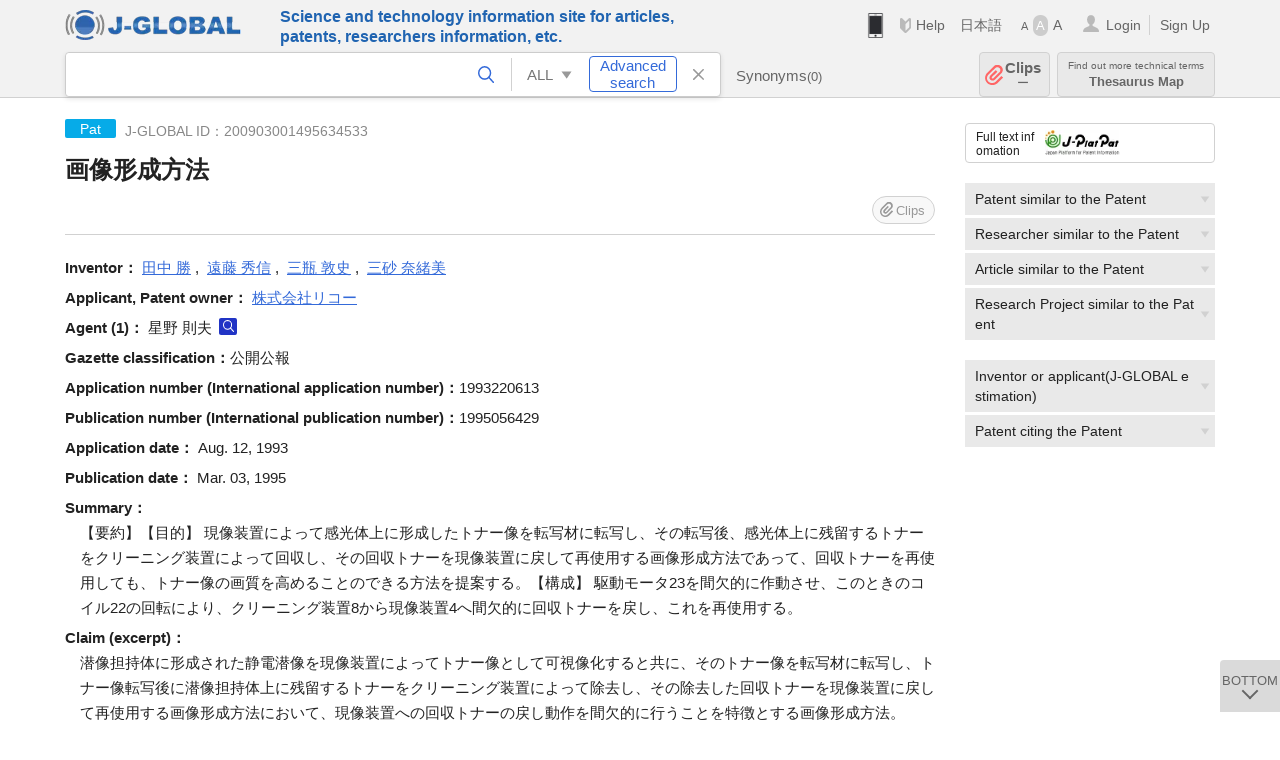

--- FILE ---
content_type: text/html; charset=UTF-8
request_url: https://jglobal.jst.go.jp/en/detail?JGLOBAL_ID=200903001495634533
body_size: 6030
content:
<!DOCTYPE HTML>
<html lang="en">
	<head>
	<meta charset="utf-8" >
	<title>画像形成方法 | Patent Information | J-GLOBAL</title>

	<meta name="viewport" content="width=1020,initial-scale=1">
	<meta name="format-detection" content="telephone=no"><!-- 自動電話番号リンク禁止 -->
	<meta name="csrf-token" content="nBl2rqdd4ewUYb97XzVTNwpSHSWrlYH3urFVctBo">

	<meta name="title" content="画像形成方法 | Patent Information | J-GLOBAL">
	<meta name="description" content='Patent "画像形成方法" Detailed information of the J-GLOBAL is an information service managed by the Japan Science and Technology Agency (hereinafter referred to as "JST"). It provides free access to secondary information on researchers, articles, patents, etc., in science and technology, medicine and pharmacy. The search results guide you to high-quality primary information inside and outside JST.'>
	<meta name="keywords" content="J-GLOBAL, jglobal, j-global, ｊ－ｇｌｏｂａｌ, ｊｇｌｏｂａｌ, Ｊ－ＧＬＯＢＡＬ, Japan Science and Technology Agency, JST, jst, ＪＳＴ, ｊｓｔ, Researcher, Article, Paper, Patent, Research Project, Funding, Organization, Institute, Technical Term, Thesaurus, Chemical Substance, Gene, Material, Journal, Magazine, Research Resource, Facility, Search, Science and Technology, Professional, Database, Integrated search, Comprehensive search, Linkcenter, Jdream, Imagination, Idea,Related search, Search engine, R&D, Research and Development, Bobliography, Technical trend, Linking, Expanding, Sparking, Patent, 画像形成方法">
<meta property="og:url" content="https://jglobal.jst.go.jp/en/detail?JGLOBAL_ID=200903001495634533">
<meta property="og:type" content="article">
<meta property="og:title" content="画像形成方法 | Patent Information | J-GLOBAL">
<meta property="og:image" content="https://jglobal.jst.go.jp/images/jglobal_logo.png">
<meta property="og:image:alt" content="J-GLOBAL LOGO" />

	<link rel="canonical" href="https://jglobal.jst.go.jp/en/detail?JGLOBAL_ID=200903001495634533">
	<link rel="shortcut icon" href="/images/favicon/favicon.ico">
	<link rel="apple-touch-icon" href="/images/favicon/apple-touch-icon.png">

	<!-- css -->
	<link rel="stylesheet" type="text/css" href="/css/pc.css?id=9cd3f5cf674153c5630adf90b8c0f399">

	<!-- js -->
	<script type="text/javascript" src="/js/app.js?id=7e41bd34666899d1e8590e76f9f49ac4"></script>     <!-- JSパッケージ -->
	<script type="text/javascript" src="/js/util/pcsp.js?id=42966a1a826ddae72daa93798d33fe66"></script>    <!-- PCSP -->
	<script type="text/javascript" src="/js/util/pc.js?id=cd7e741dda762585f8513718fc78fd8d"></script>      <!-- PC -->
	<script type="text/javascript" src="https://www.gstatic.com/charts/loader.js"></script>
	<script type="text/javascript" src="/js/jsme/jsme.nocache.js"></script>
	<script>function jsmeOnLoad() {}</script> <!-- JSME作成先タグが動的に生成されるので、ここでは、JSME生成を実装しない -->
	<!-- fb
	<meta property="og:image" content="/images/favicon/fb_image.png" />
	-->
</head>



	<body class="japanese">
		<div class="w_header_bg" >
			<!--//////////////////////////////* ↓Header *////////////////////////////// -->
<div class="header display_pc" id="pc_header_v">
	<input type="hidden" name="" id="x_hidden" value="[base64]">
	<header-pc-component lang="en" is_login="" user_name="" lang_switch_url="https://jglobal.jst.go.jp/detail?JGLOBAL_ID=200903001495634533"></header-pc-component>
</div><!-- /header -->
<!--//////////////////////////////* ↑Header *//////////////////////////////-->
<script type="text/javascript" src="/js/pc/header_vue.js?id=c5ac56432f55efb6b8c5336489f6307c"></script><!-- ヘッダー -->
		</div>
		<div id="detail_v">
			<div class="w_header-nav_bg" ><alerts2-component></alerts2-component>
	<!-- 検索バー -->
	<search-bar-pc-component
		:has-search-condition="hasSearchCondition"
		:free-word="freeWord" v-model="freeWord"
		:synonym-group-count="synonymGroupCount"
		:select-base-type="selectBaseType"
		:base-type="popupBaseType"
		:search-synonyms="searchSynonyms"
		:see-synonym="seeSynonym"
		:do-search="doSearch"
		:clear-search-condition="clearSearchCondition"
		is-login=""
		:err-msgs="errMsgs"
		:is-ill-free-word='isIllFreeWord'
		:bookmark-list='bookmarkList'>
	</search-bar-pc-component>
	<!-- ポップアップ -->
	<popup-detailedsearch-pc-component
		:free-word="freeWord" v-model="freeWord"
		:all-fields="allFields" v-model="allFields"
		:popup-base-type="popupBaseType"
		:synonym-group-count="synonymGroupCount"
		:synonym-group="synonymGroup"
		v-model="synonym" :synonym="synonym"
		:synonym-open-flg="synonymOpenFlg"
		:change-synonym-open-flg="changeSynonymOpenFlg"
		:search-synonyms="searchSynonyms"
		:do-search="doSearch"
		:reset-this-search-condition="resetThisSearchCondition"
		:chemical-s-s-c="chemicalSSC"
		:err-msgs="errMsgs" :update-err-msg="updateErrMsg"
		:on-chemical-structure-str-change="onChemicalStructureStrChange"
		:select-base-type="selectBaseType"
		:is-ill-free-word='isIllFreeWord'
		:pop-article-type="popArticleType"
		:change-pop-article-type="changePopArticleType">
	</popup-detailedsearch-pc-component>
</div>
			<div class="contents">
				<div class="contents_in" v-cloak>
					<div class="contents_in_side right">
						<!-- 外部リンク -->
						<exlink-component v-if="baseData != null" :base-data="baseData"></exlink-component>

						<!-- 関連検索 -->
						<div class="side_similar">
							<template v-for="relatedCategory in relatedCategories.slice(0, 4)">
								<related-component :related-category="relatedCategory" :do-search-related="doSearchRelated"></related-component>
							</template>
						</div>

						<!-- 関連検索 -->
						<div class="side_similar">
							<template v-for="relatedCategory in relatedCategories.slice(4, 6)">
								<related-component :related-category="relatedCategory" :do-search-related="doSearchRelated"></related-component>
							</template>
						</div>
					</div>

					<!-- 詳細 -->
					<!-- 特許詳細画面 contents -->
	
	<div class="contents_in_main">
		<div class="search_detail">
						<div class="search_detail_topbox">
				<div class="cate_icon patent">Pat</div> <!-- 特許 -->
									<span class="info_number">
						J-GLOBAL ID：200903001495634533<!-- J-GLOBAL ID -->
					</span>
					<h1 class="search_detail_topbox_title">画像形成方法</h1>
					<clip-component v-if="baseData != null" :result="baseData" is-login="" :bookmark-list="this.bookmarkList"></clip-component>
							</div>
							<!-- 発明者 -->
								<span class="detail_item_title">Inventor：</span>
								<div class="js_tooltip_search">
					<a>田中  勝</a>
					<div class="tooltip_search_text">
						<p class="tooltip_search_title">About 田中  勝</p><!-- :param0 について -->
						<ul>
														<li>
								<a @click="util.toSearch('0', '200901100534938910')">
									Search "200901100534938910"<!-- 名寄せID(JGPN) :param0 ですべてを検索 -->
								</a>
							</li>
														<li>
								<a @click="util.toSearch('0', '田中  勝'.replace(/\s+/g, ''))">
									Search "田中  勝"<!-- 「:param0」ですべてを検索 -->
								</a>
							</li>
													</ul>
					</div>
				</div>
				,&nbsp;								<div class="js_tooltip_search">
					<a>遠藤  秀信</a>
					<div class="tooltip_search_text">
						<p class="tooltip_search_title">About 遠藤  秀信</p><!-- :param0 について -->
						<ul>
														<li>
								<a @click="util.toSearch('0', '200901100568980258')">
									Search "200901100568980258"<!-- 名寄せID(JGPN) :param0 ですべてを検索 -->
								</a>
							</li>
														<li>
								<a @click="util.toSearch('0', '遠藤  秀信'.replace(/\s+/g, ''))">
									Search "遠藤  秀信"<!-- 「:param0」ですべてを検索 -->
								</a>
							</li>
													</ul>
					</div>
				</div>
				,&nbsp;								<div class="js_tooltip_search">
					<a>三瓶  敦史</a>
					<div class="tooltip_search_text">
						<p class="tooltip_search_title">About 三瓶  敦史</p><!-- :param0 について -->
						<ul>
														<li>
								<a @click="util.toSearch('0', '200901100912791770')">
									Search "200901100912791770"<!-- 名寄せID(JGPN) :param0 ですべてを検索 -->
								</a>
							</li>
														<li>
								<a @click="util.toSearch('0', '三瓶  敦史'.replace(/\s+/g, ''))">
									Search "三瓶  敦史"<!-- 「:param0」ですべてを検索 -->
								</a>
							</li>
													</ul>
					</div>
				</div>
				,&nbsp;								<div class="js_tooltip_search">
					<a>三砂  奈緒美</a>
					<div class="tooltip_search_text">
						<p class="tooltip_search_title">About 三砂  奈緒美</p><!-- :param0 について -->
						<ul>
														<li>
								<a @click="util.toSearch('0', '200901100913490730')">
									Search "200901100913490730"<!-- 名寄せID(JGPN) :param0 ですべてを検索 -->
								</a>
							</li>
														<li>
								<a @click="util.toSearch('0', '三砂  奈緒美'.replace(/\s+/g, ''))">
									Search "三砂  奈緒美"<!-- 「:param0」ですべてを検索 -->
								</a>
							</li>
													</ul>
					</div>
				</div>
												<br />
								<!-- 出願人・特許権者 -->
								<span class="detail_item_title">Applicant, Patent owner：</span>
								<div class="js_tooltip_search">
					<a>株式会社リコー</a>
					<div class="tooltip_search_text">
						<p class="tooltip_search_title">About 株式会社リコー</p><!-- :param0 について -->
						<ul>
														<li>
								<a @click="util.toSearch('0', '201551000096487173')">
									Search "201551000096487173"<!-- 名寄せID(JGON) :param0 ですべてを検索 -->
								</a>
							</li>
														<li>
								<a @click="util.toSearch('0', '株式会社リコー'.replace(/\s+/g, ''))">
									Search "株式会社リコー"<!-- 「:param0」ですべてを検索 -->
								</a>
							</li>
													</ul>
					</div>
				</div>
												<br />
								<!-- 代理人 -->
								<span class="detail_item_title">Agent&nbsp;(1)：</span><!-- 代理人 -->
								星野  則夫
				<a class="icon_search researcher" title="Search Researcher" @click="util.toSearch('1', '星野  則夫'.replace(/\s+/g, ''))"></a>
							    				<br />
								<!-- 公報種別 -->
								<span class="detail_item_title">Gazette classification：</span>公開公報<br />
								<!-- 出願番号（国際出願番号） -->
								<span class="detail_item_title">Application number (International application number)：</span>1993220613<br />
								<!-- 公開番号（国際公開番号） -->
								<span class="detail_item_title">Publication number (International publication number)：</span>1995056429<br />
								<!-- 特許番号 -->
								<!-- 出願日 -->
								<span class="detail_item_title">Application date：</span>	Aug. 12, 1993<br />
								<!-- 公開日 (公表日) -->
								<span class="detail_item_title">Publication date：</span>	Mar. 03, 1995<br />
								<!-- 要約 -->
								<span class="detail_item_title">Summary：</span>
				<div class="indent_1em">
					【要約】【目的】  現像装置によって感光体上に形成したトナー像を転写材に転写し、その転写後、感光体上に残留するトナーをクリーニング装置によって回収し、その回収トナーを現像装置に戻して再使用する画像形成方法であって、回収トナーを再使用しても、トナー像の画質を高めることのできる方法を提案する。【構成】  駆動モータ23を間欠的に作動させ、このときのコイル22の回転により、クリーニング装置8から現像装置4へ間欠的に回収トナーを戻し、これを再使用する。
				</div>
								<!-- 請求項1 -->
								<span class="detail_item_title">Claim (excerpt)：</span>
				<div class="indent_1em">
					潜像担持体に形成された静電潜像を現像装置によってトナー像として可視像化すると共に、そのトナー像を転写材に転写し、トナー像転写後に潜像担持体上に残留するトナーをクリーニング装置によって除去し、その除去した回収トナーを現像装置に戻して再使用する画像形成方法において、現像装置への回収トナーの戻し動作を間欠的に行うことを特徴とする画像形成方法。
				</div>
								<!-- IPC -->
								<span class="detail_item_title">IPC&nbsp;(5)：</span>
				<br />
				<div class="indent_1em">
										G03G 15/08    112
					<a class="icon_search patent" title="Search Patent" @click="util.toSearch('3', 'G03G 15/08    112')"></a>
					,&nbsp;										G03G 15/08    110
					<a class="icon_search patent" title="Search Patent" @click="util.toSearch('3', 'G03G 15/08    110')"></a>
					,&nbsp;										G03G 15/08    507
					<a class="icon_search patent" title="Search Patent" @click="util.toSearch('3', 'G03G 15/08    507')"></a>
					,&nbsp;										G03G 15/08
					<a class="icon_search patent" title="Search Patent" @click="util.toSearch('3', 'G03G 15/08')"></a>
					,&nbsp;										G03G 21/10
					<a class="icon_search patent" title="Search Patent" @click="util.toSearch('3', 'G03G 21/10')"></a>
														</div>
								<!-- FI -->
								<!-- Fターム -->
								<!-- 引用特許 ["patent_app":[], "patent_exam":[], "patent_ext":[]]-->
								<span class="detail_item_title">Patent cited by the Patent：</span>
				<div class="indent_1em">
															<span class="detail_item_title">Cited by examiner&nbsp;(7)</span>
					<ul class="mdisc">
																		<li>
														特開昭59-148080
														<br />
																											</li>
																								<li>
														特開昭59-147375
														<br />
																											</li>
																								<li>
														特開昭64-050081
														<br />
																											</li>
																		 <div class="patent_exam" style="display:none"> 						<li>
														特開昭57-161770
														<br />
																											</li>
																								<li>
														特開昭57-122472
														<br />
																											</li>
																								<li>
														特開平3-202879
														<br />
																											</li>
																								<li>
														特開昭56-138768
														<br />
																											</li>
						</div>											</ul>
					<!-- 審査官引用が4件以上の場合、全件表示 -->
										<div class="all_display patent_exam_text" onclick="util.allDisplay('patent_exam')">Show all</div>
																			</div>
								<!-- 引用文献 ["article_app":[], "article_exam":[], "article_ext":[]]-->
													<br />
			<a class="btn_m float_l" onclick="location.href='javascript:history.back()'">Return to Previous Page</a><!-- 前のページに戻る -->
			<br /><br />
		</div>
	</div>
				</div>
			</div>
		</div>

		<!--//////////////////////////////* ↓フッター *////////////////////////////// -->
<div class="footer" id="footer_1">
	<div class="footer_in">
		<div class="footer_left">
		<ul class="sosial_icon">
			<li class="fbbtn">
				<iframe id="facebook_share" width="70" height="25" style="border:none; overflow:hidden" allowfullscreen="true" scrolling="no" frameborder="0" allowtransparency="true" allow="encrypted-media"></iframe>
				<script>
					(
						function() {
							var src = "https://www.facebook.com/plugins/share_button.php?href=" + encodeURIComponent(location.href);
						    if (location.pathname.indexOf('/en') == 0) {
						        src = src + '&locale=en_US';
						    } else {
						        src = src + '&locale=ja_JP';
						        $('#facebook_share').width(90);
						    }
							src = src + "&width=135&layout=button&action=like&size=small&show_faces=false&share=true&height=25&appId";
							$('#facebook_share').attr('src', '');
							$('#facebook_share').attr('src', src);
						}()
					);
				</script>
			</li>
			<li>
			<iframe id="twitter_share" scrolling="no" frameborder="0" allowtransparency="true" allowfullscreen="true"
				class="twitter-share-button twitter-share-button-rendered twitter-tweet-button"
				style="position: static; visibility: visible; width: 90px; height: 20px; display: block;" title="Twitter Tweet Button" ></iframe>
				<script>
					(
						function() {
							var src = "https://platform.twitter.com/widgets/tweet_button.html?text=" + encodeURIComponent(document.title) + "&lang=";
						    if (location.pathname.indexOf('/en') == 0) {
						        src = src + 'en';
						    } else {
						        src = src + 'ja';
						    }
						    $('#twitter_share').attr('src', '');
							$('#twitter_share').attr('src', src);
						}()
					);
				</script>
			</li>
		</ul>
		<a class="logo2" href="https://www.jst.go.jp/"><img src="/images/sitelogo2.png" width="249" height="45" ></a>
		</div>
		<div id="footer_v" class="footer_right">
			<footer-component></footer-component>
		</div>
		<p class="copy">Copyright (c) 2009 Japan Science and Technology Agency. All Rights Reserved</p>
	</div><!-- /footer_in -->
</div><!-- /footer -->
<div class="btn_getop_link"><a><p>TOP</p></a></div>
<div class="btn_tobottom_link"><a @click="toBottom"><p>BOTTOM</p></a></div>
<!-- <div class="btn_getop_link display_pc"><a href="#"><p>TOP</p></a></div> -->
<script>
	(
		function() {
		    var pathname = location.pathname;
		    if (pathname != "/" && pathname != "/en") {
				const target = $('body')[0]; // body要素を監視
				const observer = new MutationObserver(function (mutations) {
					$('#footer_1').removeClass('footer_fixed');
					if (document.documentElement.clientHeight >= document.documentElement.scrollHeight) {
					     $('#footer_1').addClass('footer_fixed');
					}
			    });
			    // 監視を開始
			    observer.observe(target, {
			        attributes: true, characterData: true, childList: true, subtree: true, attributeFilter: ["height"],
			    });
			}
		}()
	);
</script>
<!--//////////////////////////////* ↑フッター *//////////////////////////////-->
<script type="text/javascript" src="/js/common/footer_vue.js?id=9b4a2865986786c01a82f426c88d3166"></script>
		<script type="text/javascript" src="/js/pc/detail_vue.js?id=46b0151bda4e78286f6d53b5d6ca3390"></script>
	</body>
</html>
